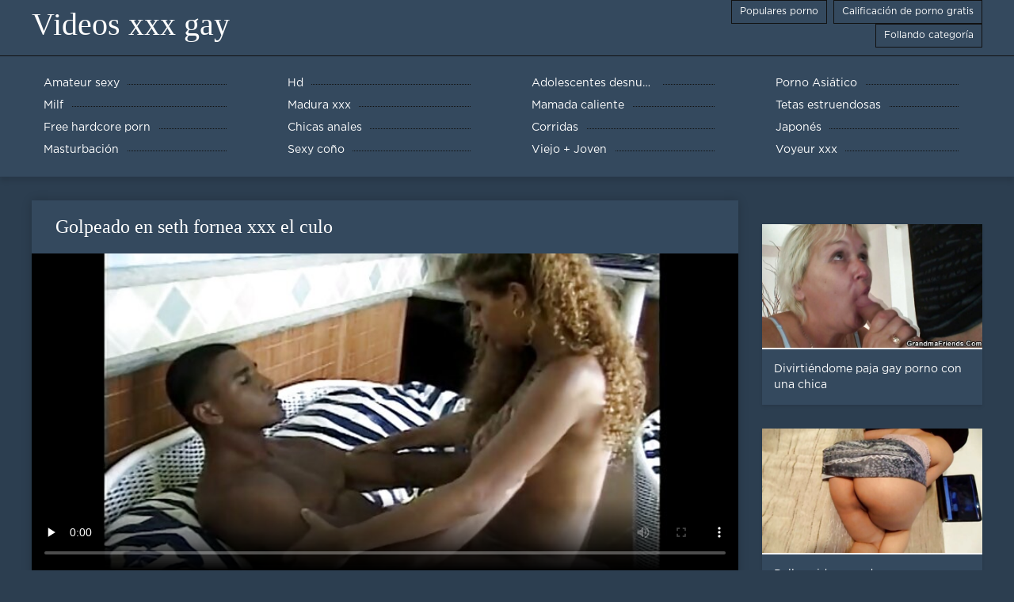

--- FILE ---
content_type: text/html; charset=UTF-8
request_url: https://es.erotikfilme.org/video/187/golpeado-en-seth-fornea-xxx-el-culo
body_size: 6491
content:
<!DOCTYPE html>
<html lang="es">
<head>
	<meta http-equiv="Content-Type" content="text/html; charset=utf-8" />
<title>Golpeado en seth fornea xxx el culo</title>
<meta name="description" content="Videos xxx gay:  Chel desbloqueó a la mujer en el culo y seth fornea xxx estaba satisfecho consigo mismo" />
<link rel="canonical" href="https://es.erotikfilme.org/video/187/golpeado-en-seth-fornea-xxx-el-culo/"/>
<base target="_blank">

	 <meta name="viewport" content="width=device-width, initial-scale=1.0" />
     
	 <link href="https://es.erotikfilme.org/files/styles.css" type="text/css" rel="stylesheet" />
<style> .img-box img, .img-square img, .img-resp img, .img-resp-vert img, .img-resp-sq img {min-height: auto;} </style>
</head>

<body style="margin: 0;">
<div class="wrap">

		<header class="header">
			<div class="header-in wrap-center fx-row fx-middle">
				
                <a href="https://es.erotikfilme.org/" style="color: #fff; font-size: 40px; font-family: Verdana;">Videos xxx gay</a>
				<ul class="h-menu">
                    <li><a href="https://es.erotikfilme.org/popular.html"><span style="color:#fff">Populares porno </span></a></li>
                    <li><a href="https://es.erotikfilme.org/topporn.html"><span style="color:#fff">Calificación de porno gratis </span></a></li>
                    <li><a href="https://es.erotikfilme.org/categoryall.html"><span style="color:#fff">Follando categoría </span></a></li>
			</ul>
				
			</div>
		</header>
    
		
		<nav class="nav">
			<ul class="nav-in wrap-center fx-row">
<li><a href="https://es.erotikfilme.org/category/amateur/"><span>Amateur sexy</span></a></li><li><a href="https://es.erotikfilme.org/category/hd/"><span>Hd</span></a></li><li><a href="https://es.erotikfilme.org/category/teens/"><span>Adolescentes desnudos</span></a></li><li><a href="https://es.erotikfilme.org/category/asian/"><span>Porno Asiático</span></a></li><li><a href="https://es.erotikfilme.org/category/milf/"><span>Milf</span></a></li><li><a href="https://es.erotikfilme.org/category/matures/"><span>Madura xxx</span></a></li><li><a href="https://es.erotikfilme.org/category/blowjobs/"><span>Mamada caliente</span></a></li><li><a href="https://es.erotikfilme.org/category/big_boobs/"><span>Tetas estruendosas</span></a></li><li><a href="https://es.erotikfilme.org/category/hardcore/"><span>Free hardcore porn</span></a></li><li><a href="https://es.erotikfilme.org/category/anal/"><span>Chicas anales</span></a></li><li><a href="https://es.erotikfilme.org/category/cumshots/"><span>Corridas</span></a></li><li><a href="https://es.erotikfilme.org/category/japanese/"><span>Japonés</span></a></li><li><a href="https://es.erotikfilme.org/category/masturbation/"><span>Masturbación</span></a></li><li><a href="https://es.erotikfilme.org/category/pussy/"><span>Sexy coño</span></a></li><li><a href="https://es.erotikfilme.org/category/old+young/"><span>Viejo + Joven</span></a></li><li><a href="https://es.erotikfilme.org/category/voyeur/"><span>Voyeur xxx</span></a></li>
			</ul>
		</nav>
		
    
<main class="main wrap-center">
			<div class=" clearfix">
				<div id='dle-content'><article class="ignore-select full">
	
	<div class="fcols fx-row">
	
		<div class="fleft">
		
<h1 style="font-size:24px; color:#ffffff; font-family: Verdana;">Golpeado en seth fornea xxx el culo</h1>
			<div class="f-desc full-text clearfix"></div>
			<div class="fplayer video-box">
<video preload="none" controls poster="https://es.erotikfilme.org/media/thumbs/7/v00187.jpg?1620451423"><source src="https://vs8.videosrc.net/s/b/b7/b789639082352ec4aae0d7d0948ef67d.mp4?md5=b5nTcqnN5worP67ECjN5QA&expires=1769351209" type="video/mp4"></video>
        </div>
            <br />

           <div class="fmeta clearfix">
<p class="buttond" style="text-align:center;"><a href="https://es.erotikfilme.org/avtm/link.php?l=download" target="_blank" style="cursor: pointer; font-size:16px;  text-decoration: none; padding:4px 20px; color:#ffffff; background-color:#973299; border-radius:14px; font-family: Verdana; line-height: 28px;">Descargar video para adultos </a></p>
                <br />
                <div style="font-size:14px; color:#ffffff; font-family: Verdana;">Tema  </div>
                <br />
               
               
			
			   
               
               <br />
               <p class="buttond" style="text-align:center; font-family: Verdana;"><a href="/category/brazilian/" style="cursor: pointer; font-size:16px;  text-decoration: none; padding:4px 20px; color:#ffffff; background-color:#973299; border-radius:14px; font-family: Verdana; line-height: 28px;">Brasileño</a>, <a href="/category/latin/" style="cursor: pointer; font-size:16px;  text-decoration: none; padding:4px 20px; color:#ffffff; background-color:#973299; border-radius:14px; font-family: Verdana; line-height: 28px;">Latino</a>, <a href="/category/facials/" style="cursor: pointer; font-size:16px;  text-decoration: none; padding:4px 20px; color:#ffffff; background-color:#973299; border-radius:14px; font-family: Verdana; line-height: 28px;">Sexy tratamientos faciales</a>, 
<a href="/tag/808/" style="cursor: pointer; font-size:16px;  text-decoration: none; padding:4px 20px; color:#ffffff; background-color:#973299; border-radius:14px; font-family: Verdana; line-height: 28px;">seth fornea xxx</a>,                </p>
                <br />
            </div><p style="font-size:14px; color:#ffffff; font-family: Verdana;">Chel desbloqueó a la mujer en el culo y seth fornea xxx estaba satisfecho consigo mismo</p>
        <br /><br />
            <div style="text-align: center;">
</div>

        </div>
<div class="fright">  
            <div class="items-title fw700"></div>
				<div class="item">
					<a href="https://es.erotikfilme.org/video/894/divirti%C3%A9ndome-paja-gay-porno-con-una-chica/" data-id="v894" class="item-link lnk">
						<div class="item-in">
							<div class="item-img img-resp icon-left">
								<img src="https://es.erotikfilme.org/media/thumbs/4/v00894.jpg?1617069041" alt="La chica flexible Jada se paró sobre sus talones y se inclinó con tanta dulzura que su culo abrió su puerta cerrada bajo lasinas apretadas, y sus piernas se tensaron como una corredora después de un maratón agotador. La chica prácticamente no tiene pechos, los tubérculos ni siquiera alcanzan el segundo tamaño, paja gay porno pero se comió el culo y se puso en cuclillas tan delicioso que no es una pena poner cien o dos dólares allí. Pero el tonto se acercó al avaro equivocado, le metió dos billetes de dólar y ya se considera un superhombre, y las puertas no pueden abrirse infinitamente.Los chicos jóvenes tendrán billetes con ceros y pollas, así que la codiciosa Jada los conduce para obtener una compensación por dificultades experimentadas. Los matones bañan de buena gana a la damisela con dinero en efectivo, mientras empujan coños en la boca y en el culo, los sementales pintan a su potra en dos baúles, pero aquí nuevamente aparece una apariencia codiciosa de un campesino de aspecto anciano e intenta colocar un chupete gratis. Su viejo polvo está ahí, y no se puede hacer nada al respecto, porque es el padre de sus dos hijos, por así decirlo, un trío familiar al que le encanta divertirse con bellezas delgadas y gordas.">
							</div>
							<div class="item-title">Divirtiéndome paja gay porno con una chica</div>
						</div>
					</a>
				</div>		
<div class="item">
					<a href="https://es.erotikfilme.org/link.php" class="item-link">
						<div class="item-in">
							<div class="item-img img-resp icon-left">
								<img src="https://es.erotikfilme.org/media/thumbs/3/v08413.jpg?1618208807" alt="Polla xvideos maduros gay increíblemente gruesa">
							</div>
							<div class="item-title">Polla xvideos maduros gay increíblemente gruesa</div>
						</div>
					</a>
				</div><div class="item">
					<a href="https://es.erotikfilme.org/video/9111/sexo-videos-gays-completos-diablo/" class="item-link">
						<div class="item-in">
							<div class="item-img img-resp icon-left">
								<img src="https://es.erotikfilme.org/media/thumbs/1/v09111.jpg?1617228751" alt="Sexo videos gays completos diablo">
							</div>
							<div class="item-title">Sexo videos gays completos diablo</div>
						</div>
					</a>
				</div>	
		</div>
	</div>
			<div class="items clearfix">
				<div id='dle-content'>				
<div class="item">
					<a href="https://es.erotikfilme.org/link.php" class="item-link">
						<div class="item-in">
							<div class="item-img img-resp icon-left">
								<img src="https://es.erotikfilme.org/media/thumbs/0/v09970.jpg?1617501528" alt="El mecánico arrancó al asesino en todos x sex gay los agujeros">
							</div>
							<div class="item-title">El mecánico arrancó al asesino en todos x sex gay los agujeros</div>
						</div>
					</a>
				</div><div class="item">
					<a href="https://es.erotikfilme.org/video/9816/porno-casero-maduro-gordo-gay-con-penetraci%C3%B3n-anal/" class="item-link">
						<div class="item-in">
							<div class="item-img img-resp icon-left">
								<img src="https://es.erotikfilme.org/media/thumbs/6/v09816.jpg?1618987123" alt="Porno casero maduro gordo gay con penetración anal">
							</div>
							<div class="item-title">Porno casero maduro gordo gay con penetración anal</div>
						</div>
					</a>
				</div><div class="item">
					<a href="https://es.erotikfilme.org/link.php" class="item-link">
						<div class="item-in">
							<div class="item-img img-resp icon-left">
								<img src="https://es.erotikfilme.org/media/thumbs/5/v06425.jpg?1621240314" alt="Experimentos video trio gay">
							</div>
							<div class="item-title">Experimentos video trio gay</div>
						</div>
					</a>
				</div><div class="item">
					<a href="https://es.erotikfilme.org/video/9007/video-sincero-sleep-porn-gay/" class="item-link">
						<div class="item-in">
							<div class="item-img img-resp icon-left">
								<img src="https://es.erotikfilme.org/media/thumbs/7/v09007.jpg?1617000874" alt="Video sincero sleep porn gay">
							</div>
							<div class="item-title">Video sincero sleep porn gay</div>
						</div>
					</a>
				</div><div class="item">
					<a href="https://es.erotikfilme.org/link.php" class="item-link">
						<div class="item-in">
							<div class="item-img img-resp icon-left">
								<img src="https://es.erotikfilme.org/media/thumbs/3/v09013.jpg?1617735263" alt="Actuación en solitario de Sabrina gaytube español">
							</div>
							<div class="item-title">Actuación en solitario de Sabrina gaytube español</div>
						</div>
					</a>
				</div><div class="item">
					<a href="https://es.erotikfilme.org/link.php" class="item-link">
						<div class="item-in">
							<div class="item-img img-resp icon-left">
								<img src="https://es.erotikfilme.org/media/thumbs/9/v09349.jpg?1619660325" alt="Sexo xxxgayteen grupal con bellezas">
							</div>
							<div class="item-title">Sexo xxxgayteen grupal con bellezas</div>
						</div>
					</a>
				</div><div class="item">
					<a href="https://es.erotikfilme.org/video/9547/chica-webcam-videos-de-sex-gay/" class="item-link">
						<div class="item-in">
							<div class="item-img img-resp icon-left">
								<img src="https://es.erotikfilme.org/media/thumbs/7/v09547.jpg?1620193087" alt="Chica webcam videos de sex gay">
							</div>
							<div class="item-title">Chica webcam videos de sex gay</div>
						</div>
					</a>
				</div><div class="item">
					<a href="https://es.erotikfilme.org/video/5490/cassidy-videos-de-zoofilia-gay-klein-gritando-es-follada-por-una-m%C3%A1quina-sexual/" class="item-link">
						<div class="item-in">
							<div class="item-img img-resp icon-left">
								<img src="https://es.erotikfilme.org/media/thumbs/0/v05490.jpg?1617979016" alt="Cassidy videos de zoofilia gay Klein gritando es follada por una máquina sexual">
							</div>
							<div class="item-title">Cassidy videos de zoofilia gay Klein gritando es follada por una máquina sexual</div>
						</div>
					</a>
				</div><div class="item">
					<a href="https://es.erotikfilme.org/video/5817/sexo-en-videos-de-sexo-homosexual-el-hospital-en-lugar-de-un-examen-m%C3%A9dico/" class="item-link">
						<div class="item-in">
							<div class="item-img img-resp icon-left">
								<img src="https://es.erotikfilme.org/media/thumbs/7/v05817.jpg?1619678371" alt="Sexo en videos de sexo homosexual el hospital en lugar de un examen médico">
							</div>
							<div class="item-title">Sexo en videos de sexo homosexual el hospital en lugar de un examen médico</div>
						</div>
					</a>
				</div><div class="item">
					<a href="https://es.erotikfilme.org/video/5838/bang-videos-geys-gratis-en-el-ba%C3%B1o/" class="item-link">
						<div class="item-in">
							<div class="item-img img-resp icon-left">
								<img src="https://es.erotikfilme.org/media/thumbs/8/v05838.jpg?1621823700" alt="Bang videos geys gratis en el baño">
							</div>
							<div class="item-title">Bang videos geys gratis en el baño</div>
						</div>
					</a>
				</div><div class="item">
					<a href="https://es.erotikfilme.org/link.php" class="item-link">
						<div class="item-in">
							<div class="item-img img-resp icon-left">
								<img src="https://es.erotikfilme.org/media/thumbs/2/v00362.jpg?1617961365" alt="Detective anal tyler sweet xxx">
							</div>
							<div class="item-title">Detective anal tyler sweet xxx</div>
						</div>
					</a>
				</div><div class="item">
					<a href="https://es.erotikfilme.org/link.php" class="item-link">
						<div class="item-in">
							<div class="item-img img-resp icon-left">
								<img src="https://es.erotikfilme.org/media/thumbs/4/v04264.jpg?1615371378" alt="Nudistas en la videos de jotos cojiendo playa">
							</div>
							<div class="item-title">Nudistas en la videos de jotos cojiendo playa</div>
						</div>
					</a>
				</div><div class="item">
					<a href="https://es.erotikfilme.org/link.php" class="item-link">
						<div class="item-in">
							<div class="item-img img-resp icon-left">
								<img src="https://es.erotikfilme.org/media/thumbs/2/v07142.jpg?1622609473" alt="Miró y gay boy 18 tube se folló a un joven">
							</div>
							<div class="item-title">Miró y gay boy 18 tube se folló a un joven</div>
						</div>
					</a>
				</div><div class="item">
					<a href="https://es.erotikfilme.org/link.php" class="item-link">
						<div class="item-in">
							<div class="item-img img-resp icon-left">
								<img src="https://es.erotikfilme.org/media/thumbs/5/v08415.jpg?1621210134" alt="Dama da mensajería orgia gay negros gratis">
							</div>
							<div class="item-title">Dama da mensajería orgia gay negros gratis</div>
						</div>
					</a>
				</div><div class="item">
					<a href="https://es.erotikfilme.org/link.php" class="item-link">
						<div class="item-in">
							<div class="item-img img-resp icon-left">
								<img src="https://es.erotikfilme.org/media/thumbs/3/v08803.jpg?1621473645" alt="Los videos pornos gay gratis españoles hacen vergüenza ante la cámara">
							</div>
							<div class="item-title">Los videos pornos gay gratis españoles hacen vergüenza ante la cámara</div>
						</div>
					</a>
				</div><div class="item">
					<a href="https://es.erotikfilme.org/video/8848/libertino-videos-gays-colombianos-folla-explotar/" class="item-link">
						<div class="item-in">
							<div class="item-img img-resp icon-left">
								<img src="https://es.erotikfilme.org/media/thumbs/8/v08848.jpg?1623197311" alt="Libertino videos gays colombianos folla explotar">
							</div>
							<div class="item-title">Libertino videos gays colombianos folla explotar</div>
						</div>
					</a>
				</div><div class="item">
					<a href="https://es.erotikfilme.org/video/9030/se-quit%C3%B3-una-puta-corrupta-pornogay-xxx/" class="item-link">
						<div class="item-in">
							<div class="item-img img-resp icon-left">
								<img src="https://es.erotikfilme.org/media/thumbs/0/v09030.jpg?1622443878" alt="Se quitó una puta corrupta pornogay xxx">
							</div>
							<div class="item-title">Se quitó una puta corrupta pornogay xxx</div>
						</div>
					</a>
				</div><div class="item">
					<a href="https://es.erotikfilme.org/video/8965/se-ponen-una-m%C3%A1quina-de-follar-y-se-abrochan-el-uno-por%C3%B1o-gay-al-otro/" class="item-link">
						<div class="item-in">
							<div class="item-img img-resp icon-left">
								<img src="https://es.erotikfilme.org/media/thumbs/5/v08965.jpg?1622766925" alt="Se ponen una máquina de follar y se abrochan el uno porño gay al otro">
							</div>
							<div class="item-title">Se ponen una máquina de follar y se abrochan el uno porño gay al otro</div>
						</div>
					</a>
				</div><div class="item">
					<a href="https://es.erotikfilme.org/video/9461/org%C3%ADa-dura-videos-hombres-peludos-de-a%C3%B1o-nuevo/" class="item-link">
						<div class="item-in">
							<div class="item-img img-resp icon-left">
								<img src="https://es.erotikfilme.org/media/thumbs/1/v09461.jpg?1618381208" alt="Orgía dura videos hombres peludos de año nuevo">
							</div>
							<div class="item-title">Orgía dura videos hombres peludos de año nuevo</div>
						</div>
					</a>
				</div><div class="item">
					<a href="https://es.erotikfilme.org/video/9707/porno-casero-lola-y-allen-king-porn-videos-iron/" class="item-link">
						<div class="item-in">
							<div class="item-img img-resp icon-left">
								<img src="https://es.erotikfilme.org/media/thumbs/7/v09707.jpg?1623111724" alt="Porno casero Lola y allen king porn videos Iron">
							</div>
							<div class="item-title">Porno casero Lola y allen king porn videos Iron</div>
						</div>
					</a>
				</div><div class="item">
					<a href="https://es.erotikfilme.org/video/9974/reabastecido-el-videos-gays-45-presupuesto/" class="item-link">
						<div class="item-in">
							<div class="item-img img-resp icon-left">
								<img src="https://es.erotikfilme.org/media/thumbs/4/v09974.jpg?1623197311" alt="Reabastecido el videos gays 45 presupuesto">
							</div>
							<div class="item-title">Reabastecido el videos gays 45 presupuesto</div>
						</div>
					</a>
				</div><div class="item">
					<a href="https://es.erotikfilme.org/video/882/v%C3%ADdeos-porno-caseros-videos-gay-18/" class="item-link">
						<div class="item-in">
							<div class="item-img img-resp icon-left">
								<img src="https://es.erotikfilme.org/media/thumbs/2/v00882.jpg?1620864595" alt="Vídeos porno caseros videos gay 18">
							</div>
							<div class="item-title">Vídeos porno caseros videos gay 18</div>
						</div>
					</a>
				</div><div class="item">
					<a href="https://es.erotikfilme.org/video/1138/eleg%C3%AD-videos-gay-de-hombres-la-primera-opci%C3%B3n/" class="item-link">
						<div class="item-in">
							<div class="item-img img-resp icon-left">
								<img src="https://es.erotikfilme.org/media/thumbs/8/v01138.jpg?1616467248" alt="Elegí videos gay de hombres la primera opción">
							</div>
							<div class="item-title">Elegí videos gay de hombres la primera opción</div>
						</div>
					</a>
				</div><div class="item">
					<a href="https://es.erotikfilme.org/video/1155/puta-rusa-videos-de-gordos-gay-en-medias/" class="item-link">
						<div class="item-in">
							<div class="item-img img-resp icon-left">
								<img src="https://es.erotikfilme.org/media/thumbs/5/v01155.jpg?1617914673" alt="Puta rusa videos de gordos gay en medias">
							</div>
							<div class="item-title">Puta rusa videos de gordos gay en medias</div>
						</div>
					</a>
				</div>

	</div>
</div></article></div>
            </div></main>
<a href="https://videoscaserosmadurasxxx.com/">Videos caseros maduras xxx</a>, <a href="https://es.xxxhinditube.com/">Peliculas porno en latino</a>, <a href="https://es.szexfilmek.org/">Videos porno de latinos</a>, <a href="https://videosxxxzorras.org/">Videos xxx zorras</a>, <a href="https://es.videolucahbudak.com/">Videos triple xxx</a>, <a href="https://peliculasxxxespanol.com/">Peliculas xxx español</a>, <a href="https://madresculonas.top/">Madres culonas xxx</a>, <a href="https://es.pornokrasive.com/">Abuelas maduras</a>, <a href="https://es.comicspornvideos.com/">XXX trios caseros</a>, <a href="https://es.madurases.com/">Videos xxx gratis español</a>, <a href="https://es.phimsexphatrinh.top/">Videos xxx subtitulados</a>, <a href="https://es.reifefrauensex.com/">Maduras xxx</a>, <a href="https://madurasvideos.top/">Maduras videos xxx</a>, <a href="https://es.filmpornocompleto.com/">Videos de sexo</a>, <a href="https://es.deutschesexfilme.info/">Videos xxx mexicanos</a>, <a href="https://es.videopornitaliani.com/">Videos de sexo latino</a>, <a href="https://madurasvideos.cyou/">Maduras xxx videos</a>, <a href="https://es.videosdesexo.biz/">Peliculas porno en español latino</a>, <a href="https://es.chicasmas.net/">Videos porno en español latino</a>, <a href="https://es.gratissexfilmen.com/">Porno africano</a>, <a href="https://es.videopornomature.com/">Videos amateur latino</a>, <a href="https://es.zhgal.com/">Videos de Porno</a>, <a href="https://videosxxxgratis.org/">Videos xxx gratis</a>, <a href="https://xxxvideoscompletos.com/">XXX videos completos</a>, <a href="https://videosmadurasxx.com/">Videos maduras x</a>, <a href="https://virgenes.top/">XXX virgenes</a>, <a href="https://videosdemamas.top/">Videos pornos de mamas</a>, <a href="https://videosxxxalemanas.com/">Videos xxx alemanas</a>, <a href="https://es.xxxfilmovi.net/">Videos xxx romanticos</a>, <a href="https://videosamateurcasero.com/">Videos amateur casero</a>, <a href="https://es.filmpornovecchi.net/">XXX gratis</a>, <a href="https://es.videosangap.com/">Porno español gratis</a>, <a href="https://es.xxxtamil.top/">Videosxxx en español</a>, <a href="https://es.freiepornofilme.com/">Porno familiar</a>, <a href="https://es.dehati.cyou/">Porno hentai en español</a>, <a href="https://es.erotikfilmegratis.org/">Videos xxx cerdas</a>, <a href="https://es.tochterporn.com/">Videos xxx caseros</a>, <a href="https://viejitas.top/">Viejitas xxx</a>, <a href="https://es.melayuseksvideo.net/">Porno españolas</a>, <a href="https://es.pornoviduha.com/">Espanolas xxx</a>, <a href="https://videosmamas.cyou/">Videos xxx mamas</a>, <a href="https://es.hubpornvideo.com/">Porno mexicano</a>, <a href="https://espanolas.cyou/">Españolas xxx</a>, <a href="https://subespanol.top/">XXX sub español</a>, <a href="http://videospornoxxx.info/">Videos porno xxx</a>, <a href="https://caliente.top/">Sexo caliente</a>, <a href="https://es.pornoreifefrauen.com/">Videos xxx paraguayo</a>, <a href="https://es.videosexi.top/">XXX en español latino</a>, <a href="https://es.freexxxpornstar.com/">Videos porno gratis en latino</a>, <a href="https://es.sekslucah.com/">Videos xxx lesbianas</a>, <a href="https://pornolatino.info/">Porno latino</a>, <a href="http://altefrau.com/es/">Videos porno madura</a>, <a href="https://es.filmsexi.top/">Parejas follando</a>, <a href="https://es.phimsexonline.casa/">Videos follando</a>, <a href="https://es.videospornomulheres.com/">Videos de madres follando</a>, <a href="https://es.awekmelayusex.com/">Tias follando</a>, <a href="https://es.lucahtudung.com/">Viejas follando</a>, <a href="https://xxxtrio.net/">XXX trio</a>, <a href="https://es.videolucahporn.com/">Pilladas follando</a>, <a href="https://es.jolokawek.com/">Videos caseros xxx</a>, <a href="https://pornohdgratis.net/">Porno hd gratis</a>, <a href="https://es.mamiporno.net/">Videos de xxx</a>, <a href="https://videosxx.info/">Videos xx</a>, <a href="https://es.kostenlosepornoseiten.com/">Sexo mexicano</a>, <a href="https://es.sexmithausfrauen.net/">Sexo español latino</a>, <a href="https://es.pornofilmi.org/">Negras xxx</a>, <a href="https://maduraspeludas.top/">Maduras peludas follando</a>, <a href="https://es.xxxbanla.top/">XXX eroticas</a>, <a href="https://es.phimsexkhongche.cyou/">Porno xxx</a>, <a href="https://es.videolesbichemature.casa/">Asiaticas xxx</a>, <a href="https://peliculascompletas.cyou/">Peliculas xxx completas</a>, <a href="https://es.videoslatinossexo.com/">Videos xxx amigas</a>, <a href="https://es.bezkoshtovno.com/">Peliculas xxx en español</a>, <a href="http://videossexogratis.net/">Videos Sexo</a>, <a href="https://es.gagici.top/">Videos porno español latino</a>, <a href="https://xxxviejitas.com/">XXX viejitas</a>, <a href="https://es.fuckingasian.org/">XXX japonesas</a>, <a href="https://latinas.monster/">Latinas maduras</a>, <a href="https://madurasvideos.best/">Maduras videos</a>, <a href="https://es.vedetexxx.top/">Videos xxx español latino</a>, 		
		<footer class="footer">
			<div class="footer-in wrap-center fx-row fx-middle">
				<div class="footer-alert icon-left"><span class="mat-icon">error </span>18+</div>
				<div class="footer-copy">
                Videos xxx gay v 2.0-Abuela Gratis  <strong>porque no </strong> Videos xxx gay con el video porno de este año gratis!  <br />   

<a href="https://es.erotikfilme.org/">Videos xxx gay</a>
<a href="https://erotikfilme.org/">Erotik filme gratis</a>
<a href="https://fr.erotikfilme.org/">Video xxx vierge</a>
<a href="https://pt.erotikfilme.org/">Video pornô</a>
<a href="https://hi.erotikfilme.org/">मूवी सेक्सी हिंदी में वीडियो</a>
<a href="https://vi.erotikfilme.org/">XXX thu dam</a>
<a href="https://fa.erotikfilme.org/">سکس مخفی</a>
<a href="https://ja.erotikfilme.org/">女 エロ 無料</a>
<a href="https://id.erotikfilme.org/">Video hot bokep</a>
<a href="https://it.erotikfilme.org/">Film hard gratuiti</a>

	<span id="dle-speedbar"><span itemscope itemtype="http://data-vocabulary.org/Breadcrumb"><a href="https://es.erotikfilme.org/" itemprop="url"><span itemprop="title">Ver Videos xxx gay </span></a></span></span>

				</div>
				<div class="footer-count">
				</div>
			</div>
		</footer>
</div>

<link media="screen" href="https://es.erotikfilme.org/files/default.css" type="text/css" rel="stylesheet" />

</body>
</html>

--- FILE ---
content_type: text/css
request_url: https://es.erotikfilme.org/files/styles.css
body_size: 5726
content:
/* SET BASE
----------------------------------------------- */
* {background: transparent; margin: 0; padding: 0; outline: none; border: 0;
-webkit-box-sizing: border-box; -moz-box-sizing: border-box; box-sizing: border-box;}
ol, ul {list-style: none;}
blockquote, q {quotes: none;}
table {border-collapse: collapse; border-spacing: 0;}
input, select {vertical-align: middle;}
article, aside, figure, figure img, hgroup, footer, header, nav, section, main {display: block;}
img {max-width: 100%;}
.clr {clear: both;}
.clearfix:after {content: ""; display: table; clear: both;}

html {font-size: 14px;}
body {font: 14px GothamProRegular, Tahoma, Geneva, sans-serif; line-height: normal; padding: 0; margin: 0;        
color: #fff; background-color: #2c3e50; min-height: 100%; width: 100%; font-weight: normal;}
a {color: #fff; text-decoration: none;}
a:hover, a:focus {color: #e74c3c; text-decoration: none;}
h1, h2, h3, h4, h5 {font-weight: 700; font-size: 18px;}

button, textarea, input[type="text"], input[type="password"] {appearance: none; -webkit-appearance: none; font-size: 16px; 
font-family: "GothamProRegular" !important;}

.btn, button, input[type="button"], input[type="submit"] {
display: inline-block; text-align: center; padding: 0 15px; height: 40px; line-height: 38px; cursor: pointer;  
background-color: #34495e; color: #fff; font-size: 14px; border: 1px solid #111111;}
.btn:hover, button:hover, input[type="button"]:hover, input[type="submit"]:hover 
{background-color: #e74c3c; color: #fff; border-color: #e74c3c;}
button:active, input[type="button"]:active, input[type="submit"]:active {box-shadow: inset 0 1px 4px 0 rgba(0,0,0,0.1);}

input[type="text"], input[type="password"] {display: block; width: 100%; height: 40px; line-height: 40px; padding: 0 15px;
background-color: #2c3e50; color: #fff;  border-radius: 4px; box-shadow: none; border: 0;}
input[type="text"]:focus, input[type="password"]:focus {}
input::-webkit-input-placeholder {color: #fff; opacity: 0.5;}
input::-moz-placeholder {color: #fff; opacity: 0.5;}
input:-moz-placeholder {color: #fff; opacity: 0.5;}
input:-ms-input-placeholder {color: #fff; opacity: 0.5;} 
input:focus::-webkit-input-placeholder {color: transparent}
input:focus::-moz-placeholder {color: transparent}
input:focus:-moz-placeholder {color: transparent}
input:focus:-ms-input-placeholder {color: transparent} 

select {height: 40px; border: 1px solid #111111; background-color: #2c3e50; color: #fff;}
textarea {display: block; width: 100%; padding: 15px; overflow: auto; vertical-align: top; resize: vertical; height: 90px; 
background-color: #2c3e50; color: #fff;  border-radius: 4px; box-shadow: none; border: 0;}

.img-box, .img-wide, .img-square, .img-resp, .img-resp-vert, .img-resp-sq, .img-fit 
{overflow: hidden; position: relative; background-color: #fff;}
.img-resp {padding-top: 57%;}
.img-resp-vert {padding-top: 140%;}
.img-resp-sq {padding-top: 100%;}
.img-box img, .img-square img, .img-resp img, .img-resp-vert img, .img-resp-sq img {width: 100%; min-height: 100%; display: block;}
.img-resp img, .img-resp-vert img, .img-resp-sq img {position: absolute; left: 0; top: 0;}
.img-wide img {width: 100%; display: block;}
.img-fit img {width: 100%; height: 100%; object-fit: cover;}
.nowrap {white-space: nowrap; overflow: hidden; text-overflow: ellipsis;}

.fx-row {display:-ms-flexbox;display:-webkit-flex;display:flex;-ms-flex-wrap:wrap;-webkit-flex-wrap:wrap;flex-wrap:wrap;
-ms-flex-pack:justify;-webkit-justify-content:space-between;justify-content:space-between;}
.fx-col {display:-ms-flexbox;display:-webkit-flex;display:flex; 
-ms-flex-direction:column;-webkit-flex-direction:column;flex-direction:column}
.fx-center {-ms-flex-pack:center;-webkit-justify-content:center;justify-content:center}
.fx-middle {-ms-flex-align:center;-webkit-align-items:center;align-items:center}

@font-face {
    font-display: swap;
    font-family: "GothamProRegular";
    src: url("https://es.erotikfilme.org/files/GothamProRegular.woff") format("woff");
    font-style: normal;
    font-weight: normal;
}
@font-face {
    font-display: swap;
    font-family: "GothamProBold";
    src: url("https://es.erotikfilme.org/files/GothamProBold.woff") format("woff");
    font-style: normal;
    font-weight: normal;
}
/*@font-face {
    font-display: swap;
    font-family: "GothamProLight";
    src: url("https://es.erotikfilme.org/files/GothamProLight.woff") format("woff");
    font-style: normal;
    font-weight: normal;
}*/

@font-face {
  font-display: swap;font-family: 'Material Icons'; font-style: normal; font-weight: 400;
  src: local('Material Icons'),
    local('MaterialIcons-Regular'),
    url(https://es.erotikfilme.org/files/MaterialIcons-Regular.woff2) format('woff2'),
    url(https://es.erotikfilme.org/files/MaterialIcons-Regular.woff) format('woff'),
    url(https://es.erotikfilme.org/files/MaterialIcons-Regular.ttf) format('truetype');
}
.mat-icon, .logo:before {font-family: 'Material Icons'; font-weight: normal; font-style: normal; font-size: inherit;
display: inline-block; vertical-align: top; line-height: inherit; text-transform: none; 
letter-spacing: normal; word-wrap: normal; white-space: nowrap;
direction: ltr; -webkit-font-smoothing: antialiased; text-rendering: optimizeLegibility;
-moz-osx-font-smoothing: grayscale; font-feature-settings: 'liga';}

b, strong, h1, h2, h3, h4, h5, .fw700, .items-sort li[class] {font-family: "GothamProBold"; font-weight: normal;}
.hover-mask {transition: color .2s, background-color .2s, opacity .2s;}
.icon-left .mat-icon {margin-right: 0.4em;}


/* BASIC GRID
----------------------------------------------- */
.wrap {min-width:320px; overflow:hidden; position: relative;}
.wrap-center {max-width:1200px; margin:0 auto; position:relative; z-index:10;}
.header {height: 70px; background-color: #34495e;}
.nav {background-color: #34495e; border-top: 1px solid #111111; padding: 20px 0; 
box-shadow: 0 6px 6px 0 rgba(0,0,0,0.1);}
.main {margin-top: 30px; margin-bottom: 30px; min-height: 100vh;}
.footer {background-color: #111; color: #ccc; margin-top: 60px; padding: 30px 0; font-size: 12px;}

#gotop{position:fixed; width:50px; height:50px; line-height:50px; right:10px; bottom:10px; cursor:pointer; font-size:30px;
z-index:9998; display:none; opacity:1; background-color:#34495e; color:#e74c3c;
border-radius:50%; text-align:center; box-shadow: 0 1px 4px rgba(0,0,0,0.2);}


/* HEADER
----------------------------------------------- */
.logo {display: block; width: 350px; height: 70px; font-size: 24px;line-height: 70px; text-transform: uppercase;}
.logo:before {content: "play_circle_filled"; font-size: 44px; color: #e74c3c; margin-right: 10px;}
.h-menu {width: 350px; text-align: right;}
.h-menu li {display: inline-block; margin-left: 4px;}
.h-menu a {display: block; height: 30px; line-height: 28px; padding: 0 10px; border: 1px solid #111111; font-size: 12px;}
.h-menu a.active {background-color: #e74c3c; color: #fff; border-color: #e74c3c;}
.search-box {width: 300px; position: relative;}
.search-box input#story, .search-box input#story:focus {width: 100%; height: 40px; line-height: 40px; 
background-color: #2c3e50; padding-right: 60px;}
.search-box button {position: absolute; right: 0; top: 0; color: #e74c3c; background-color: transparent; 
padding: 0; width: 40px; font-size: 20px; border: 0;}


/* NAV
----------------------------------------------- */
.nav-in li {width: 23%;}
.nav-in a {display: block; padding: 0 15px; height: 28px; line-height: 28px; position: relative; overflow: hidden;}
.nav-in a:before {content: ""; height: 1px; border-top: 1px dotted #111; 
position: absolute; left: 30px; right: 30px; top: 15px;}
.nav-in a span:first-child {display: inline-block; vertical-align: top; background-color: #34495e;
padding-right: 10px; max-width: calc(100% - 80px); max-width: -webkit-calc(100% - 80px); float: left;
position: relative; z-index: 10; white-space: nowrap; overflow: hidden; text-overflow: ellipsis;}
.nav-in a span + span {display: inline-block; vertical-align: top; font-size: 12px; color: #ccc;
background-color: #34495e; padding-left: 10px; top: 2px; float: right; position: relative; z-index: 10;}
.nav-in a:after {content: ""; display: table; clear: both;}
.nav-in a:hover, .nav-in a:hover span, .nav-in a.active, .nav-in a.active span {background-color: #e74c3c; color: #fff;}


/* SECT, THUMBS
----------------------------------------------- */
.items-header {margin-bottom: 30px;}
.items-title {font-size: 1.5rem;}
.items-sort {font-size: 12px; line-height: 12px;}
.items-sort form, .items-sort li {display: inline-block; vertical-align: top;}
.items-sort li {margin-left: 10px;}
.items-sort li + li {padding-left: 10px; border-left: 1px solid #ccc;}
.items-sort a {color: #e74c3c;}
.items {margin: 0 -15px;}

.item {float: left; width: 25%; margin-bottom: 30px;}
.item-link {padding: 0 15px;display: block;}
.item-in {background-color: #34495e; box-shadow: 0 2px 4px 0px rgba(0,0,0,0.1); padding-bottom: 15px;}
.item-title {margin: 15px 15px 0 15px; line-height: 20px; height: 40px; overflow: hidden;}
.item-meta {display: inline-block; height: 24px; line-height: 24px; padding: 0 7px; 
border-radius: 3px; position: absolute; color: #fff;}
.meta-views {left: 10px; top: 10px; background-color: rgba(0,0,0,0.5); font-size: 12px;}
.meta-time {left: 10px; bottom: 10px; background-color: rgba(0,0,0,0.5); font-size: 12px;}
.item-meta .mat-icon {font-size: 20px;}
.meta-rate {right: 10px; bottom: 10px; background-color: #e74c3c; opacity: 0;}
.wdone {opacity: 1;}
.item-model {width: 20%;}


/* DESC
----------------------------------------------- */
.sect-desc {line-height: 1.7; margin-top: 60px; font-size: 12px;}
.sect-desc p + p {margin-top: 15px;}
.sect-desc p {opacity: 0.7;}
.sect-desc .items-title {margin-bottom: 15px;}
.sect-desc a {text-decoration: underline; color: #e74c3c;}


/* FOOTER
----------------------------------------------- */
.footer-text {opacity: 0.6; text-align: center;}
.footer-text li {display: inline-block; margin: 0 5px 10px 5px; padding: 0 7px 0 15px;}
.footer-text li + li {border-left: 1px solid #888;}
.footer a {color: #ccc;}
.footer-copy  {line-height: 1.7; opacity: 0.6;}
.footer-alert {font-size: 24px; line-height: 40px;}
.footer-alert span {color: #e74c3c; font-size: 40px;}


/* PAGS
----------------------------------------------- */
.bottom-nav {text-align: center; padding-top: 30px;}
.paginator {display: inline-block; background-color: #34495e; line-height: 40px; 
	padding: 0 10px; box-shadow: 0 2px 4px 0px rgba(0,0,0,0.1);}
.paginator > a, .pagi-nav > button {display: inline-block; float: left; padding: 0 10px; 
	border-left: 1px solid #111111; min-width: 40px;}
.paginator > *:first-child {border: 0;}
.paginator > button:not(:first-child):not(.nav_ext) {background-color: #e74c3c; color: #fff;}


/* FULL
----------------------------------------------- */
.pages-bg {padding: 15px; background-color: #34495e; box-shadow: 0 0 12px 0 rgba(0,0,0,0.2);}
.sub-title {margin-bottom: 15px;}
#searchtable {}
.fcols {margin-bottom: 30px;}
.fright {width: 278px;}
.fleft {width: calc(100% - 308px); width: -webkit-calc(100% - 308px); padding: 20px 30px; 
	background-color: #34495e; box-shadow: 0 0 12px 0 rgba(0,0,0,0.2);}
@media screen and (min-width: 1220px) {
.fcols .item {float: none; width: 100%; margin: 30px 0 0 0;}
.fcols .item-link {padding: 0;}
}

.fplayer {margin:20px -30px 0 -30px; background-color:#000;}
.f-desc {margin-bottom: 10px;}
.full-tags {line-height:30px;}
.full-tags a {color: #e74c3c;}
.full-tags a:hover {text-decoration: underline;}

.fmeta {padding:10px 30px; margin: 0 -30px; margin-bottom: 20px; border-bottom: 1px solid #111111;}
.fm-item {float: left; line-height: 20px; height: 40px; padding: 0 20px; border-right: 1px solid #111111;}
.fm-item div {font-size: 12px; opacity: 0.6;}
.fm-fav {cursor:pointer; width:40px; height:40px; text-align:center; font-size:24px; float: right; color: #e74c3c;	 
line-height:40px; background-color: #34495e; box-shadow: inset 0 0 0 1px #111111;}

.fmeta-rate {float:left; white-space:nowrap; text-align:center; overflow:hidden; 
height: 40px; border-right: 1px solid #111111; padding-right: 20px;	}
.rate-plus, .rate-minus, .rate-counts {display:inline-block; vertical-align:middle;}
.rate-data {display:none;}
.rate-counts {width:160px; padding-top:0px; height:40px; position: relative; font-size: 12px;	}
.rate-plus, .rate-minus {cursor:pointer; width:40px; height:40px; text-align:center; font-size:24px; 
line-height:40px; background-color: #34495e; margin-right: 7px; box-shadow: inset 0 0 0 1px #111111;}
.rate-plus {color:#7bbc00;}
.rate-minus {color:#ef4559;}
.rate-plus:hover, .rate-minus:hover {background-color: #111111;}
.rate-bar {width:100%; min-height:6px; height:6px; border-radius:4px; overflow:hidden; 
position:absolute; background-color:#ef4559; left: 0; right: 0; bottom: 0;}
.rate-fill {width:50%; height:100%; position:absolute; left:0; top:0; background-color:#7bbc00; transition:width 1s linear;}
.rate-perc {margin-right:5px; font-size:18px; color:#7bbc00;}


/* FULL STORY STATIC
----------------------------------------------- */
.video-box embed, .video-box object, .video-box video, .video-box iframe, .video-box frame 
{max-width:100% !important; display:block; width:100%; height:400px;}
.mejs-container {max-width:100% !important;}
.full-text {font-size:13px; line-height:1.7; color:#ccc;}
.full-text img:not(.emoji) {max-width:100%; margin:10px 0;}
.full-text > img[style*="left"], .full-text > .highslide img[style*="left"] {margin:0 10px 10px 0;}
.full-text > img[style*="right"], .full-text > .highslide img[style*="right"] {margin:0 0 10px 10px;}
.full-text a {text-decoration:underline; color:#e74c3c;}
.full-text a:hover {text-decoration:none;}
.full-text h2, .full-text h3, .full-text h4, .full-text h5 {margin:10px 0; font-size:18px; font-weight:700;}
.full-text p {margin-bottom:10px;}
.full-text ul, .full-text ol {margin:0;}
.full-text ul li {list-style:disc; margin-left:40px;}
.full-text ol li {list-style:decimal; margin-left:40px;}

.full-taglist a {color:#e74c3c;}
.full-taglist {margin-top:20px;}
.full-taglist span:not(.fa):not(:last-child):after {content:","; display:inline;}


/* COMMENTS
----------------------------------------------- */
.full-comms {padding:10px 30px; margin: 20px -30px -20px -30px; border-top: 1px solid #111111;}
.comms-title {line-height:40px;}
.comms-title > span {font-size:14px;}
.add-comm-form {position:relative; margin:20px 0; display:none;}
.ac-soc {position:absolute; right:0px; top:-8px;}
.ac-soc:before {content:attr(data-label); display:inline-block; vertical-align:top; line-height:30px; margin-right:5px;}
.ac-soc a {display:inline-block; margin:0 0 0 3px; vertical-align:top;}
.ac-soc img {display:block; width:30px;}
.ac-inputs, .ac-textarea {margin-bottom:15px;}

.ac-inputs input {width:49%;}
.ac-textarea textarea {height:85px;}
.ac-submit {}
.sec-answer + .sec-label {margin-top:10px;}
.ac-protect {margin-top:-10px; display:none;}
.ac-protect .label {font-size:12px;}
.ac-protect .sep-input {padding:10px 10px 10px 160px;}

.mass_comments_action {display:none;}
.last-comm-link {margin-bottom:10px;}
.last-comm-link a {text-decoration:underline;}
.full-comms {}

.comm-item {font-size: 12px;}
.comm-author {margin-right:10px;}
.comm-one {margin-bottom:10px; opacity: 0.6;}
.comm-two {line-height: 1.5;}
[id*=comment-id-] {margin-top: 10px;}
[id*=comment-id-]:nth-child(2n) {background-color: #2c3e50; padding: 10px 30px; margin-right: -30px; margin-left: -30px;}


/* ADAPTIVE
----------------------------------------------- */
.btn-menu {display:none;}
.side-panel {width:260px; height:100%; overflow-x:hidden; overflow-y:auto; background-color:#34495e; 
padding:0 10px; z-index:888; position:fixed; left:-260px; top:0; transition:left .4s; -webkit-transition:left .4s;}
.side-panel.active {left:0;}
.close-overlay {width:100%; height:100%; background-color:rgba(0,0,0,0.8); 
position:fixed; left:0; top:0; z-index:887; display:none;}
.side-panel a {display:block; padding:10px 50px 10px 0; font-size:14px;
color:#fff; border-bottom:1px solid #111111;}
.side-panel li {position:relative; color:#fff;}
.side-panel li a span + span {position:absolute; right:10px; top:12px; opacity:0.8; font-size: 12px;}
body.opened-menu {overflow: hidden; width: 100%; height: 100%;}


@media screen and (max-width: 1220px) {
.wrap-center {max-width:1000px;}
.logo {width: 300px;} 
.h-menu, .nav, .footer-alert, .footer-copy {display: none;}
.header {box-shadow: 0 6px 6px 0 rgba(0,0,0,0.1);}
.header-in, .main, .footer-in {padding-left: 15px; padding-right: 15px;}
.item {width: 33.33%;}
.item-model {width: 25%;}

.btn-menu {background-color:#e74c3c; color:#34495e; cursor:pointer; display:block;
width:50px; height:40px; line-height:40px; text-align:center; font-size:28px;}

.fcols {display: block;}
.fleft {width: 100%;}
.fright {width: auto; margin: 30px -15px 0 -15px;}
.fright .items-title {margin-left: 15px; margin-bottom: 30px;}
}

@media screen and (max-width: 950px) {
.wrap-center {max-width:768px;}
.items-sort {width: 100%; margin-top: 10px; white-space: nowrap; overflow-y: hidden; overflow-x: auto;}
.item {width:50%;}
.footer-in {display: block; text-align: center;}
.footer-count {margin-top: 10px;}
.item-model {width: 33.33%;}

.fm-item {display: none;}
.fleft, .fmeta, .full-comms, [id*=comment-id-]:nth-child(2n) {padding-left: 15px; padding-right: 15px;}
.fplayer, .fmeta, .full-comms, [id*=comment-id-]:nth-child(2n) {margin-right: -15px; margin-left: -15px;}
}

@media screen and (max-width: 760px) {
.wrap-center {max-width:640px;}
.header {height: 120px;}
.search-box {width: 100%;  order:3; -webkit-order:3;}
.pagi-nav {display: block; background-color: transparent; padding: 0; box-shadow:none;}
.pagi-nav > a, .pagi-nav > span {display: inline-block; float: none; padding: 0 10px; 
	border-left: 0; background-color: #34495e; box-shadow: 0 2px 4px 0px rgba(0,0,0,0.1); margin: 0 3px 8px 3px;}

.ac-protect {margin-top:0px;}
.comments-tree-list .comments-tree-list {padding-left:0px !important;}
.comments-tree-list .comments-tree-list:before {display:none;}
.mass_comments_action {display:none;}
.sub-title h1 {font-size:18px; line-height:24px;}
}

@media screen and (max-width: 590px) {
.wrap-center {max-width:480px;}

.items-title {font-size: 1.2rem;}
.video-box embed, .video-box object, .video-box video, .video-box iframe, .video-box frame {height:300px;}

.ac-soc {position:static;}
.ac-inputs input {width:100%; margin-top:10px;}
.ac-protect {width:100%; float:none; margin:0;}
.ui-dialog {width:100% !important;}
.upop-left, .upop-right {float:none !important; width:100% !important; margin:0; padding:0 20px;}
.upop-left {margin-bottom:10px; text-align:center;}
.ui-dialog-buttonset button {display:block; margin:0 0 5px 0; width:100%;}
#dofullsearch, #searchsuggestions span.seperator {display:none !important;}
.attach .download-link {margin:0 -15px 0 0; float:none; display:block; padding:0 10px;}
.attach-info {float:none;}
}

@media screen and (max-width: 470px) {
.wrap-center22 {max-width:320px;}
.logo {width: 220px; font-size: 18px;}
.item {width:100%; margin-bottom: 15px;}
.item-model {width: 50%;}

.fmeta-rate {border-right: 0; padding-right: 0;	}
.rate-counts {width: 100px;}
.add-comm-btn {padding:0 10px;}
.comms-title2 {text-align:center; display:block !important;}

.video-box embed, .video-box object, .video-box video, .video-box iframe, .video-box frame {height:250px;}
}

